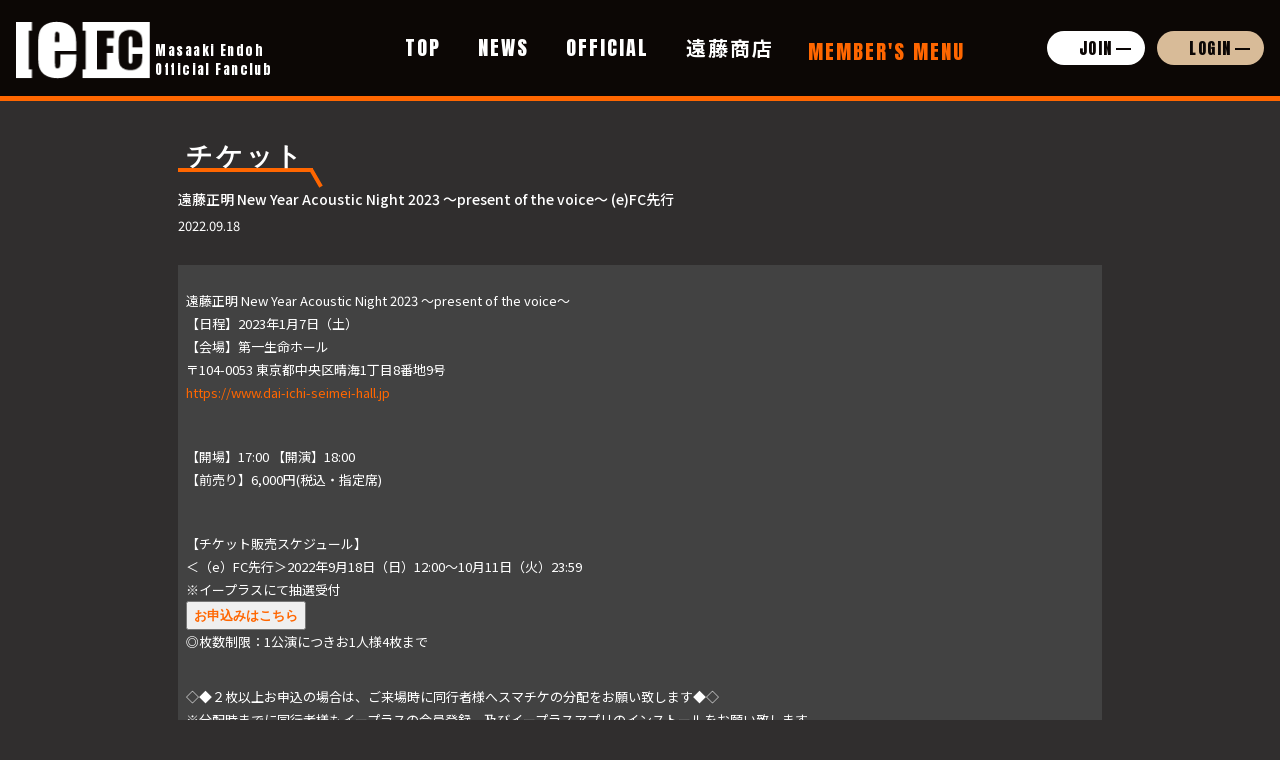

--- FILE ---
content_type: text/html; charset=utf-8
request_url: https://endohmasaaki-fc.com/contents/563399
body_size: 6530
content:
<!DOCTYPE html>
<html>
	<head prefix="og: http://ogp.me/ns# fb: http://ogp.me/ns/fb#">
		<meta charset="utf-8">
		<title>遠藤正明 New Year Acoustic Night 2023 〜present of the voice〜 (e)FC先行 | 遠藤正明 Official Fanclub (e)FC</title>
		<meta name = "pinterest" content = "nopin" description = "申し訳ございません。ピンを保存することはお断りしております。" />
		<meta name="description" content="遠藤正明 Official Fanclub (e)FCです。会員限定専用ページの閲覧はこちらから。会員になるとここでしか見れない様々なコンテンツをお楽しみいただけます。また、チケット先行へのお申込みなど、オトクな情報が満載です！">
		<meta name="keywords" content="遠藤正明,えんちゃんねる,JAM Project">
		<meta name="viewport" content="width=device-width, initial-scale=1.0, minimum-scale=1.0, maximum-scale=1.0, user-scalable=no">
		<meta http-equiv="cleartype" content="on">
		<meta content="authenticity_token" name="csrf-param" />
<meta content="Py5HwXHy7ky47RFBRfUd4qbm3nmNLjlnrZ8pLqIdqQU=" name="csrf-token" />
		<link href="/assets/endohmasaaki/favicon-744a5f06a535b736e55bd984447b4538.png" rel="shortcut icon" type="image/vnd.microsoft.icon" />
		<link href="/assets/endohmasaaki/application-8f1ef64053e66e8ee430ecaa85d90294.css" media="all" rel="stylesheet" type="text/css" />
		  <script async src="https://www.googletagmanager.com/gtag/js?id=G-P9Y6NBRZEN"></script>
  <script>
    window.dataLayer = window.dataLayer || [];
    function gtag(){dataLayer.push(arguments);}
    gtag('js', new Date());

    gtag('config', 'G-P9Y6NBRZEN');
    gtag('event', 'custom_dimension', {
      'dimension': 'non_member',
      'send_to': 'G-P9Y6NBRZEN',
    });
  </script>

		<meta property="og:image" content="https://endohmasaaki-fc.com/assets/endohmasaaki/ogp.png">
		<meta property="fb:app_id" content="860581574297517">
		<meta property="og:site_name" content="遠藤正明 Official Fanclub (e)FC">
<meta property="og:locale" content="ja_JP">
<meta name="twitter:card" content="summary_large_image">
<meta name="twitter:domain" content="endohmasaaki-fc.com">
	<meta property="fb:app_id" content="860581574297517">
	<meta property="og:type" content="article">
	<meta property="og:url" content="https://endohmasaaki-fc.com/contents/563399">
	<meta name="twitter:url" content="https://endohmasaaki-fc.com/contents/563399">
		<meta property="og:title" content="遠藤正明 New Year Acoustic Night 2023 〜present of the voice〜 (e)FC先行">
		<meta name="twitter:title" content="遠藤正明 New Year Acoustic Night 2023 〜present of the voice〜 (e)FC先行">
			<meta property="og:description" content="遠藤正明NewYearAcousticNight2023〜presentofthevoice〜【日程】2023年1月7日（土）【会場】第一生命ホール〒104-0053東京都中央区晴海1丁目8番地9号https://www.dai-ichi-seimei-hall.jp【開場...">
			<meta name="twitter:description" content="遠藤正明NewYearAcousticNight2023〜presentofthevoice〜【日程】2023年1月7日（土）【会場】第一生命ホール〒104-0053東京都中央区晴海1丁目8番地9号https://www.dai-ichi-seimei-hall.jp【開場...">


		<link rel="apple-touch-icon-precomposed" href="https://endohmasaaki-fc.com/assets/endohmasaaki/apple-touch-icon.png" type="image/png" />
		<link rel="apple-touch-icon" href="https://endohmasaaki-fc.com/assets/endohmasaaki/apple-touch-icon.png" />
		<link href="https://use.fontawesome.com/releases/v5.0.6/css/all.css" rel="stylesheet">
		
		
<link rel="preload" as="script" href="https://www.googletagmanager.com/gtm.js?id=GTM-P74WHX3">
<script>(function(w,d,s,l,i){w[l]=w[l]||[];w[l].push({'gtm.start':
new Date().getTime(),event:'gtm.js'});var f=d.getElementsByTagName(s)[0],
j=d.createElement(s),dl=l!='dataLayer'?'&l='+l:'';j.async=true;j.src=
'https://www.googletagmanager.com/gtm.js?id='+i+dl;f.parentNode.insertBefore(j,f);
})(window,document,'script','dataLayer','GTM-P74WHX3');</script>
	</head>
	<body id="contents" class="show ">
			<script src="https://www.google.com/recaptcha/api.js" type="text/javascript"></script>
		
<noscript><iframe src="https://www.googletagmanager.com/ns.html?id=GTM-P74WHX3" height="0" width="0" style="display:none;visibility:hidden"></iframe></noscript>

		<div id="header">
	<div class="header-inner">
		<div class="row flex align-center">
			<div id="site-logo" class="col-sm-4 col-xs-10 col-md-2 col-lg-3">
				<a href="/">
					<h1 class=" flex flex-row flex-wrap">
						<img alt="遠藤正明 Official Fanclub (e)FC" class="img-responsive" src="/assets/endohmasaaki/header_logo-e1144c832f269f53a99d4e5a49e24269.png" />
						<span>Masaaki Endoh <br > Official Fanclub</span>
					</h1>
</a>			</div>
			<div id="nav" class="visible-lg visible-md">
				<div class="nav-pc-menu flex flex-row">
	<ul class="list-inline">
		<li itemprop="name"><a href="/" itemprop="url">TOP</a></li>
<li itemprop="name"><a href="/contents/news" itemprop="url">NEWS</a></li>
<li itemprop="name">			<a href="https://endoh-masaaki.com/" class="officialsite" itemprop="url" target="_blank">OFFICIAL</a>
</li>
<li itemprop="name">			<a href="/products" class="goods_link" itemprop="url">遠藤商店</a>
</li>
	</ul>
	<div class="side-nav-open membermenu_btn">
		MEMBER'S MENU
	</div>
</div>

			</div>
			<div class="visible-lg visible-md">
				<ul class="auth_menu list-unstyled flex">
							<li itemprop="name" class="auth-menu-btn join">
		<a href="/signup">
			JOIN
</a>	</li>
	<li itemprop="name" class="auth-menu-btn login">
		<a href="/signin">
			LOGIN
</a>	</li>

				</ul>
			</div>
		</div>
		<div class="side-nav-open hidden-lg hidden-md">
			<i class="fa fa-bars"></i>
		</div>
	</div>
</div>

		<div id="side-nav">
	<div id="side-nav-close">
		<img alt="Icon-close" class="img-responsive" src="/assets/endohmasaaki/icon-close-d283d833c30a01c0284d21f8e3bde1be.svg" />
	</div>
	<div class="side-nav-wrapper">
		<div class="freemenu-wrapper">
			<div class="corner-title visible-xs visible-sm text-center">
				<h1><a href="/"><img alt="遠藤正明 Official Fanclub (e)FC" class="img-responsive" src="/assets/endohmasaaki/header_logo-e1144c832f269f53a99d4e5a49e24269.png" /></a></h1>
			</div>
			<div class="hidden-lg hidden-md">
				<ul itemscope="itemscope" itemtype="http://www.schema.org/SiteNavigationElement" class="list-unstyled">
					<li itemprop="name"><a href="/" itemprop="url">TOP</a></li>
<li itemprop="name"><a href="/contents/news" itemprop="url">NEWS</a></li>
<li itemprop="name">			<a href="https://endoh-masaaki.com/" class="officialsite" itemprop="url" target="_blank">OFFICIAL</a>
</li>
<li itemprop="name">			<a href="/products" class="goods_link" itemprop="url">遠藤商店</a>
</li>
				</ul>
			</div>
		</div>
		<div class="authmenu-wrapper">
			<div class="corner-title text-center">
				<span>MEMBER'S MENU</span>
			</div>
			<ul class="list-unstyled flex justify-center">
						<li itemprop="name" class="auth-menu-btn join">
		<a href="/signup">
			JOIN
</a>	</li>
	<li itemprop="name" class="auth-menu-btn login">
		<a href="/signin">
			LOGIN
</a>	</li>

			</ul>
		</div>
		<div class="nav-membermenu-wrapper">
			<ul itemscope="itemscope" itemtype="http://www.schema.org/SiteNavigationElement" class="nav-common-member-menu list-unstyled">
				<li itemprop="name"><a href="/member/photos/enstagram" itemprop="url">enstagram</a></li>
<li itemprop="name"><a href="/movies/categories/radio" itemprop="url">EMラジオ</a></li>
<li itemprop="name"><a href="/movies/categories/movie" itemprop="url">(e)FC2動画</a></li>
<li itemprop="name"><a href="/contents/magazine" itemprop="url">エンドウマガジン</a></li>
<li itemprop="name"><a href="/contents/ticket" itemprop="url">チケット</a></li>
<li itemprop="name"><a href="/contents/present" itemprop="url">(e)応募フォーム</a></li>
<li itemprop="name">			<a href="/products" class="goods_link" itemprop="url">遠藤商店</a>
</li>
<li itemprop="name"><a href="/dashboard/mail_magazine_subscriptions/edit" itemprop="url">message from (e)</a></li>

			</ul>
		</div>
	</div>
</div>
<div id="overlay"></div>


			<div class="container">
				<section class="details-wrapper">
	<div class="corner-title">
			<h2>チケット</h2>
	</div>
	<article class="details">
			<div class="title">
	<h3>遠藤正明 New Year Acoustic Night 2023 〜present of the voice〜 (e)FC先行</h3>
</div>
<div class="meta">
	
	<time class="time" datetime="2022-09-18">
		2022.09.18
	</time>
</div>
<div class="body"><p>遠藤正明&nbsp;New&nbsp;Year&nbsp;Acoustic&nbsp;Night&nbsp;2023&nbsp;〜present&nbsp;of&nbsp;the&nbsp;voice〜<br />
【日程】2023年1月7日（土）<br />
【会場】第一生命ホール<br />
〒104-0053&nbsp;東京都中央区晴海1丁目8番地9号<br />
<a href="https://www.dai-ichi-seimei-hall.jp">https://www.dai-ichi-seimei-hall.jp</a></p>

<p>&nbsp;</p>

<p>【開場】17:00&nbsp;【開演】18:00<br />
【前売り】6,000円(税込・指定席)</p>

<p>&nbsp;</p>

<p>【チケット販売スケジュール】<br />
＜（e）FC先行＞2022年9月18日（日）12:00〜10月11日（火）23:59<br />
※イープラスにて抽選受付<br />
<strong><s><tt><a href="https://endohmasaaki-fc.com/contents/563380"><input type="submit" value="お申込みはこちら" /></a></tt></s></strong><br />
◎枚数制限：1公演につきお1人様4枚まで</p>

<p><br />
◇◆２枚以上お申込の場合は、ご来場時に同行者様へスマチケの分配をお願い致します◆◇<br />
※分配時までに同行者様もイープラスの会員登録、及びイープラスアプリのインストールをお願い致します。</p>

<p>■新規会員登録方法<br />
<a href="https://eplus.jp/sf/guide/service#step1">https://eplus.jp/sf/guide/service#step1</a></p>

<p>■スマチケ受取方法ガイド<br />
<a href="https://eplus.jp/bunpai-nosms/">https://eplus.jp/bunpai-nosms/</a></p>

<p>■e+アプリ&nbsp;インストール<br />
<a href="https://eplus.jp/sf/guide/eplusapp">https://eplus.jp/sf/guide/eplusapp</a></p>

<p>新型コロナウイルス感染防止ガイドライン順守の元、開催いたします。<br />
開催にあたり、ご来場の皆様へご案内とお願いがございます。<br />
ご来場を予定されているお客様におかれましては、ご不便をお掛けする場合もあるかと存じますが、何卒ご理解・ご協力の程よろしくお願いいたします。</p>

<p>【必ずお読みください】新型コロナウイルス感染防止対策のガイドラインおよびご来場のお客様へのご協力のお願い<br />
<a href="https://endoh-masaaki.com/news/9946.html">https://endoh-masaaki.com/news/9946.html</a></p>

<p>今後の感染状況や政府及び各地方自治体の方針に拠りましては、中止・延期などの変更が生じる場合もございますので、予めご了承くださいませ。<br />
お客様にはご不便をおかけ致しますが、安全に公演を実施するため、何卒ご理解・ご協力の程よろしくお願い申し上げます。</p>

<p>&nbsp;</p>

<p><br />
【お問い合わせ】株式会社ハイウェイスター／info@h-star.jp</p>

<p>&nbsp;</p>

<hr />
<p style="text-align: center;">▼&nbsp;会員の方はこちらから受付ページへ&nbsp;▼</p>

<p><a class="btn btn-success btn-block" href="/contents/563380">お申し込みはこちら！</a></p>

<hr />
<p style="text-align: center;">▼&nbsp;非会員の方はこちらから会員登録して下さい&nbsp;▼</p>

<p><a class="btn btn-info btn-block" href="/signup">会員登録はこちら</a></p>
</div>

		<div class="list-share-btns-wrap ">
	<ul class="list-share-btns social-list list-unstyled justify-end">
		<li class="list-share-btns-item btn-twitter">
			<a href="//twitter.com/intent/tweet?text=%E9%81%A0%E8%97%A4%E6%AD%A3%E6%98%8E+New+Year+Acoustic+Night+2023+%E3%80%9Cpresent+of+the+voice%E3%80%9C+%28e%29FC%E5%85%88%E8%A1%8C&amp;url=https://endohmasaaki-fc.com/contents/563399" class="twitter-share-button" data-lang="ja">ツイート</a>
		</li>
			<li class="list-share-btns-item btn-facebook-share">
				<div class="fb-share-button" data-href="https://endohmasaaki-fc.com/contents/563399" data-layout="button" data-size="small"><a target="_blank" href="https://www.facebook.com/sharer/sharer.php?u=https://endohmasaaki-fc.com/contents/563399&amp;src=sdkpreparse" class="fb-xfbml-parse-ignore">シェア</a></div>
			</li>
			<li class="list-share-btns-item btn-line">
				<div class="line-it-button" style="display: none;" data-lang="ja" data-type="share-a" data-ver="3" data-url="https://endohmasaaki-fc.com/contents/563399" data-color="default" data-size="small" data-count="false"></div>
			</li>
	</ul>
</div>



		<div class="next-prev clearfix">
				<div class="btn-prev pull-left">
					<a href="/contents/535258" class="btn btn-default btn-sm">前の記事</a>
				</div>
			<div class="btn-list text-center">
				<a href="/contents/ticket" class="btn btn-default btn-sm">一覧へ戻る</a>
			</div>
				<div class="btn-next pull-right">
					<a href="/contents/574950" class="btn btn-default btn-sm">次の記事</a>
				</div>
		</div>
	</article>
</section>

			</div>

		<div id="btn-pagetop">
			<a href="#">
				<img alt="Pagetop_arrow" class="scroll-svg" src="/assets/endohmasaaki/pagetop_arrow-7ff003a840012e50ae8695307a177a44.svg" />
</a>		</div>
		<footer id="footer">
	<div class="footer-wrapper">
		<section class="block footer-banner text-center">
							<a href="http://highwaystar.co.jp/" alt="HIGHWAY STAR" target="_blank"><img alt="Highwaystar2021_2" class="img-responsive" src="https://endohmasaaki-fc.com/s3/skiyaki/uploads/link/image/33989/highwaystar2021_2.png" /></a>
			<a href="https://jamjamsite.com" alt="JAM Project" target="_blank"><img alt="Jamprojest" class="img-responsive" src="https://endohmasaaki-fc.com/s3/skiyaki/uploads/link/image/21622/jamprojest.png" /></a>
			<a href="https://endoh-masaaki.com/" alt="えんちゃんねる" target="_blank"><img alt="Enchannel-logo" class="img-responsive" src="https://endohmasaaki-fc.com/s3/skiyaki/uploads/link/image/21624/enchannel-logo.png" /></a>

		</section>
		<div class="footer-menu">
			<div class="footer-menu-list">
				<ul class="list-inline clearfix">
					<li><a href="/about/membership">当サイトについて</a></li>
					<li><a href="/about/account">アカウントについて</a></li>
					<li><a href="/about/payment">お支払いについて</a></li>
					<li><a href="/about/terms">利用規約</a></li>
					<li><a href="/about/law">特商法に基づく表記</a></li>
					<li><a href="/about/privacy">個人情報保護方針</a></li>
					<li><a href="/about/environment">推奨環境</a></li>
					<li><a href="/help">よくあるご質問</a></li>
					<li><a href="/dashboard">会員退会</a></li>
				</ul>
			</div>
		</div>

		<div class="container text-center">
			<p class="footer-text">掲載されているすべてのコンテンツ<br class="visible-xs">(記事、画像、音声データ、映像データ等)の無断転載を禁じます。</p>
			<p class="copyright">&copy; 2026 HIGHWAY STAR,Inc.  Powered by <a href="http://skiyaki.com">SKIYAKI Inc.</a></p>
			<div class="permissionnumber-wrap">
				<p class="footer-text jasrac">JASRAC許諾番号<br>第9017930008Y31016号　第9017930007Y45038号</p>
				<div class="footer-text nextone flex justify-center align-center">
					<img alt="Verified_pict" src="/assets/endohmasaaki/verified_pict-50a83ebd4c4e2253987eabca3d8a9116.png" />
					<p>
						Nextone許諾番号<br>ID000007218
					</p>
				</div>
			</div>
		</div>
	</div>
</footer>


		<!-- site_code=endohmasaaki -->
		<div id="fb-root"></div>

		<script src="/assets/endohmasaaki/application-3bc4ca4166c51bcdacd7f16649183a1f.js" type="text/javascript"></script>
		<script src="/assets/app/application_select_payment_type_form-47814d8c24b71831ca96a6510e21ddd9.js" type="text/javascript"></script>
		
		<script src="https://ajaxzip3.github.io/ajaxzip3.js" charset="UTF-8"></script>
		<script async src="//platform.twitter.com/widgets.js" charset="utf-8"></script> 
		<script src="https://d.line-scdn.net/r/web/social-plugin/js/thirdparty/loader.min.js" async="async" defer="defer"></script>
		
<div id="fb-root"></div>
<script async defer crossorigin="anonymous" src="//connect.facebook.net/en_US/sdk.js#xfbml=1&version=v5.0&appId=860581574297517&autoLogAppEvents=1"></script>
		

	</body>
</html>


--- FILE ---
content_type: image/svg+xml
request_url: https://endohmasaaki-fc.com/assets/endohmasaaki/pagetop_arrow-7ff003a840012e50ae8695307a177a44.svg
body_size: 636
content:
<svg xmlns="http://www.w3.org/2000/svg" viewBox="0 0 70 70"><defs><style>.cls-1{opacity:0.4;}.cls-2{fill:#fff;}.cls-3{fill:none;stroke:#fff;stroke-miterlimit:10;stroke-width:2px;}</style></defs><title>アセット 10</title><g id="レイヤー_2" data-name="レイヤー 2"><g id="PC_contents"><circle class="cls-1" cx="35" cy="35" r="34"/><path class="cls-2" d="M35,2A33,33,0,1,1,2,35,33,33,0,0,1,35,2m0-2A35,35,0,1,0,70,35,35,35,0,0,0,35,0Z"/><line class="cls-3" x1="35" y1="14.85" x2="35" y2="55.85"/><line class="cls-3" x1="35" y1="14.85" x2="12" y2="37.85"/><line class="cls-3" x1="35" y1="14.85" x2="58" y2="37.85"/></g></g></svg>

--- FILE ---
content_type: text/plain
request_url: https://www.google-analytics.com/j/collect?v=1&_v=j102&a=1065042741&t=event&ni=0&_s=1&dl=https%3A%2F%2Fendohmasaaki-fc.com%2Fcontents%2F563399&ul=en-us%40posix&dt=%E9%81%A0%E8%97%A4%E6%AD%A3%E6%98%8E%20New%20Year%20Acoustic%20Night%202023%20%E3%80%9Cpresent%20of%20the%20voice%E3%80%9C%20(e)FC%E5%85%88%E8%A1%8C%20%7C%20%E9%81%A0%E8%97%A4%E6%AD%A3%E6%98%8E%20Official%20Fanclub%20(e)FC&sr=1280x720&vp=1280x720&ec=scroll&ea=scrolled%20-%2025%25&el=%2Fcontents%2F563399&_u=YADAAEABAAAAACAAI~&jid=1508679408&gjid=430265598&cid=600322756.1768733632&tid=UA-138016841-35&_gid=315950931.1768733634&_r=1&_slc=1&gtm=45He61e1n81P74WHX3v9104740193za200zd9104740193&gcd=13l3l3l3l1l1&dma=0&tag_exp=103116026~103200004~104527906~104528500~104684208~104684211~105391252~115938465~115938468~116682875~117041587&z=100594037
body_size: -452
content:
2,cG-108NPY8VCW

--- FILE ---
content_type: image/svg+xml
request_url: https://endohmasaaki-fc.com/assets/endohmasaaki/icon-close-d283d833c30a01c0284d21f8e3bde1be.svg
body_size: 709
content:
<svg xmlns="http://www.w3.org/2000/svg" viewBox="0 0 20.63 20.63"><defs><style>.cls-1{fill:#fff;}</style></defs><title>アセット 3</title><g id="レイヤー_2" data-name="レイヤー 2"><g id="PCmenu"><path class="cls-1" d="M14.24,10.31l5.86,5.86a1.75,1.75,0,0,1,.52,1.29,2,2,0,0,1-.52,1.35L18.81,20.1a2,2,0,0,1-1.35.52,1.75,1.75,0,0,1-1.29-.52l-5.86-5.86L4.45,20.1a1.75,1.75,0,0,1-1.29.52,2,2,0,0,1-1.34-.52L.53,18.81A2,2,0,0,1,0,17.46a1.76,1.76,0,0,1,.53-1.29l5.86-5.86L.53,4.45A1.76,1.76,0,0,1,0,3.16,2,2,0,0,1,.53,1.82L1.82.53A2,2,0,0,1,3.16,0,1.76,1.76,0,0,1,4.45.53l5.86,5.86L16.17.53A1.76,1.76,0,0,1,17.46,0a2,2,0,0,1,1.35.53L20.1,1.82a2,2,0,0,1,.52,1.34,1.75,1.75,0,0,1-.52,1.29Z"/></g></g></svg>